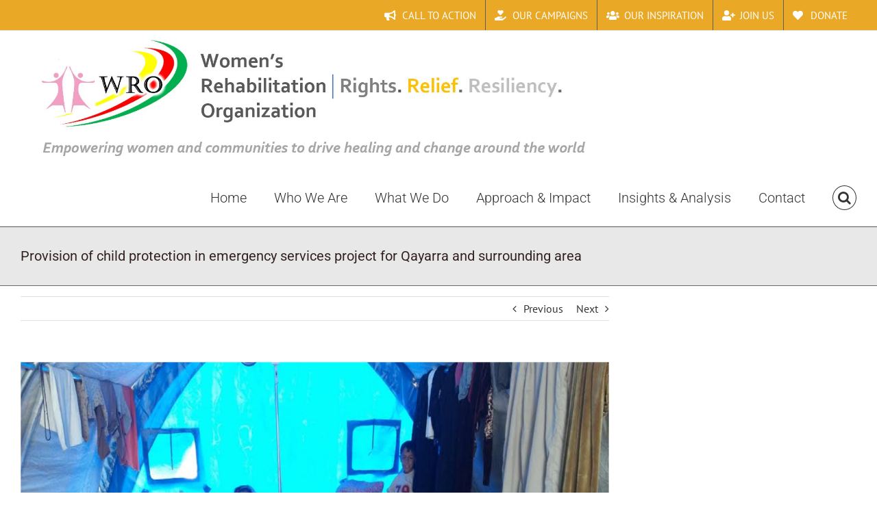

--- FILE ---
content_type: text/html; charset=UTF-8
request_url: https://www.i-wro.org/portfolio-items/provision-of-child-protection-in-emergency-services-project-for-qayarra-and-surrounding-area/
body_size: 16084
content:

<!DOCTYPE html>
<html class="avada-html-layout-wide avada-html-header-position-top" lang="en" prefix="og: http://ogp.me/ns# fb: http://ogp.me/ns/fb#">
<head>
	<meta http-equiv="X-UA-Compatible" content="IE=edge" />
	<meta http-equiv="Content-Type" content="text/html; charset=utf-8"/>
	<meta name="viewport" content="width=device-width, initial-scale=1" />
	<title>Provision of child protection in emergency services project for Qayarra and surrounding area &#8211; Women Rehabilitation Organization</title>
<meta name='robots' content='max-image-preview:large' />
	<style>img:is([sizes="auto" i], [sizes^="auto," i]) { contain-intrinsic-size: 3000px 1500px }</style>
	<meta name="dlm-version" content="5.0.26"><link rel='dns-prefetch' href='//fonts.googleapis.com' />
<link rel="alternate" type="application/rss+xml" title="Women Rehabilitation Organization &raquo; Feed" href="https://www.i-wro.org/feed/" />
<link rel="alternate" type="application/rss+xml" title="Women Rehabilitation Organization &raquo; Comments Feed" href="https://www.i-wro.org/comments/feed/" />
					<link rel="shortcut icon" href="https://www.i-wro.org/wp-content/uploads/2017/03/11-1.jpg" type="image/x-icon" />
		
		
		
				<link rel="alternate" type="application/rss+xml" title="Women Rehabilitation Organization &raquo; Provision of child protection in emergency services project for Qayarra and surrounding area Comments Feed" href="https://www.i-wro.org/portfolio-items/provision-of-child-protection-in-emergency-services-project-for-qayarra-and-surrounding-area/feed/" />
					<meta name="description" content="Funded by: UNICEF

Timeline: November 2016 – February 2017

This project was aimed at increasing child protection in Qayarra and the surrounding area. This project seeks to raise awareness on child protection (CP) &amp; local children protection services in the area and assist children in reclaiming their own rights to a childhood. The project will run an"/>
				
		<meta property="og:locale" content="en_US"/>
		<meta property="og:type" content="article"/>
		<meta property="og:site_name" content="Women Rehabilitation Organization"/>
		<meta property="og:title" content="  Provision of child protection in emergency services project for Qayarra and surrounding area"/>
				<meta property="og:description" content="Funded by: UNICEF

Timeline: November 2016 – February 2017

This project was aimed at increasing child protection in Qayarra and the surrounding area. This project seeks to raise awareness on child protection (CP) &amp; local children protection services in the area and assist children in reclaiming their own rights to a childhood. The project will run an"/>
				<meta property="og:url" content="https://www.i-wro.org/portfolio-items/provision-of-child-protection-in-emergency-services-project-for-qayarra-and-surrounding-area/"/>
													<meta property="article:modified_time" content="2019-09-17T11:16:10+00:00"/>
											<meta property="og:image" content="https://www.i-wro.org/wp-content/uploads/2017/04/qayarra-cp-.png"/>
		<meta property="og:image:width" content="1200"/>
		<meta property="og:image:height" content="900"/>
		<meta property="og:image:type" content="image/png"/>
				<script type="text/javascript">
/* <![CDATA[ */
window._wpemojiSettings = {"baseUrl":"https:\/\/s.w.org\/images\/core\/emoji\/16.0.1\/72x72\/","ext":".png","svgUrl":"https:\/\/s.w.org\/images\/core\/emoji\/16.0.1\/svg\/","svgExt":".svg","source":{"concatemoji":"https:\/\/www.i-wro.org\/wp-includes\/js\/wp-emoji-release.min.js?ver=6.8.3"}};
/*! This file is auto-generated */
!function(s,n){var o,i,e;function c(e){try{var t={supportTests:e,timestamp:(new Date).valueOf()};sessionStorage.setItem(o,JSON.stringify(t))}catch(e){}}function p(e,t,n){e.clearRect(0,0,e.canvas.width,e.canvas.height),e.fillText(t,0,0);var t=new Uint32Array(e.getImageData(0,0,e.canvas.width,e.canvas.height).data),a=(e.clearRect(0,0,e.canvas.width,e.canvas.height),e.fillText(n,0,0),new Uint32Array(e.getImageData(0,0,e.canvas.width,e.canvas.height).data));return t.every(function(e,t){return e===a[t]})}function u(e,t){e.clearRect(0,0,e.canvas.width,e.canvas.height),e.fillText(t,0,0);for(var n=e.getImageData(16,16,1,1),a=0;a<n.data.length;a++)if(0!==n.data[a])return!1;return!0}function f(e,t,n,a){switch(t){case"flag":return n(e,"\ud83c\udff3\ufe0f\u200d\u26a7\ufe0f","\ud83c\udff3\ufe0f\u200b\u26a7\ufe0f")?!1:!n(e,"\ud83c\udde8\ud83c\uddf6","\ud83c\udde8\u200b\ud83c\uddf6")&&!n(e,"\ud83c\udff4\udb40\udc67\udb40\udc62\udb40\udc65\udb40\udc6e\udb40\udc67\udb40\udc7f","\ud83c\udff4\u200b\udb40\udc67\u200b\udb40\udc62\u200b\udb40\udc65\u200b\udb40\udc6e\u200b\udb40\udc67\u200b\udb40\udc7f");case"emoji":return!a(e,"\ud83e\udedf")}return!1}function g(e,t,n,a){var r="undefined"!=typeof WorkerGlobalScope&&self instanceof WorkerGlobalScope?new OffscreenCanvas(300,150):s.createElement("canvas"),o=r.getContext("2d",{willReadFrequently:!0}),i=(o.textBaseline="top",o.font="600 32px Arial",{});return e.forEach(function(e){i[e]=t(o,e,n,a)}),i}function t(e){var t=s.createElement("script");t.src=e,t.defer=!0,s.head.appendChild(t)}"undefined"!=typeof Promise&&(o="wpEmojiSettingsSupports",i=["flag","emoji"],n.supports={everything:!0,everythingExceptFlag:!0},e=new Promise(function(e){s.addEventListener("DOMContentLoaded",e,{once:!0})}),new Promise(function(t){var n=function(){try{var e=JSON.parse(sessionStorage.getItem(o));if("object"==typeof e&&"number"==typeof e.timestamp&&(new Date).valueOf()<e.timestamp+604800&&"object"==typeof e.supportTests)return e.supportTests}catch(e){}return null}();if(!n){if("undefined"!=typeof Worker&&"undefined"!=typeof OffscreenCanvas&&"undefined"!=typeof URL&&URL.createObjectURL&&"undefined"!=typeof Blob)try{var e="postMessage("+g.toString()+"("+[JSON.stringify(i),f.toString(),p.toString(),u.toString()].join(",")+"));",a=new Blob([e],{type:"text/javascript"}),r=new Worker(URL.createObjectURL(a),{name:"wpTestEmojiSupports"});return void(r.onmessage=function(e){c(n=e.data),r.terminate(),t(n)})}catch(e){}c(n=g(i,f,p,u))}t(n)}).then(function(e){for(var t in e)n.supports[t]=e[t],n.supports.everything=n.supports.everything&&n.supports[t],"flag"!==t&&(n.supports.everythingExceptFlag=n.supports.everythingExceptFlag&&n.supports[t]);n.supports.everythingExceptFlag=n.supports.everythingExceptFlag&&!n.supports.flag,n.DOMReady=!1,n.readyCallback=function(){n.DOMReady=!0}}).then(function(){return e}).then(function(){var e;n.supports.everything||(n.readyCallback(),(e=n.source||{}).concatemoji?t(e.concatemoji):e.wpemoji&&e.twemoji&&(t(e.twemoji),t(e.wpemoji)))}))}((window,document),window._wpemojiSettings);
/* ]]> */
</script>
<link rel='stylesheet' id='layerslider-css' href='https://www.i-wro.org/wp-content/plugins/LayerSlider/assets/static/layerslider/css/layerslider.css?ver=6.11.1' type='text/css' media='all' />
<link rel='stylesheet' id='ls-google-fonts-css' href='https://fonts.googleapis.com/css?family=Lato:100,300,regular,700,900%7COpen+Sans:300%7CIndie+Flower:regular%7COswald:300,regular,700&#038;subset=latin%2Clatin-ext' type='text/css' media='all' />
<style id='wp-emoji-styles-inline-css' type='text/css'>

	img.wp-smiley, img.emoji {
		display: inline !important;
		border: none !important;
		box-shadow: none !important;
		height: 1em !important;
		width: 1em !important;
		margin: 0 0.07em !important;
		vertical-align: -0.1em !important;
		background: none !important;
		padding: 0 !important;
	}
</style>
<style id='pdfemb-pdf-embedder-viewer-style-inline-css' type='text/css'>
.wp-block-pdfemb-pdf-embedder-viewer{max-width:none}

</style>
<link rel='stylesheet' id='ppress-frontend-css' href='https://www.i-wro.org/wp-content/plugins/wp-user-avatar/assets/css/frontend.min.css?ver=4.16.2' type='text/css' media='all' />
<link rel='stylesheet' id='ppress-flatpickr-css' href='https://www.i-wro.org/wp-content/plugins/wp-user-avatar/assets/flatpickr/flatpickr.min.css?ver=4.16.2' type='text/css' media='all' />
<link rel='stylesheet' id='ppress-select2-css' href='https://www.i-wro.org/wp-content/plugins/wp-user-avatar/assets/select2/select2.min.css?ver=6.8.3' type='text/css' media='all' />
<link rel='stylesheet' id='newsletter-css' href='https://www.i-wro.org/wp-content/plugins/newsletter/style.css?ver=8.9.1' type='text/css' media='all' />
<link rel='stylesheet' id='fusion-dynamic-css-css' href='https://www.i-wro.org/wp-content/uploads/fusion-styles/d20a96050363820dac500910e7a76e64.min.css?ver=3.12.1' type='text/css' media='all' />
<script type="text/javascript" src="https://www.i-wro.org/wp-includes/js/jquery/jquery.min.js?ver=3.7.1" id="jquery-core-js"></script>
<script type="text/javascript" src="https://www.i-wro.org/wp-includes/js/jquery/jquery-migrate.min.js?ver=3.4.1" id="jquery-migrate-js"></script>
<script type="text/javascript" id="layerslider-utils-js-extra">
/* <![CDATA[ */
var LS_Meta = {"v":"6.11.1","fixGSAP":"1"};
/* ]]> */
</script>
<script type="text/javascript" src="https://www.i-wro.org/wp-content/plugins/LayerSlider/assets/static/layerslider/js/layerslider.utils.js?ver=6.11.1" id="layerslider-utils-js"></script>
<script type="text/javascript" src="https://www.i-wro.org/wp-content/plugins/LayerSlider/assets/static/layerslider/js/layerslider.kreaturamedia.jquery.js?ver=6.11.1" id="layerslider-js"></script>
<script type="text/javascript" src="https://www.i-wro.org/wp-content/plugins/LayerSlider/assets/static/layerslider/js/layerslider.transitions.js?ver=6.11.1" id="layerslider-transitions-js"></script>
<script type="text/javascript" src="https://www.i-wro.org/wp-content/plugins/revslider/public/assets/js/rbtools.min.js?ver=6.0.4" id="tp-tools-js"></script>
<script type="text/javascript" src="https://www.i-wro.org/wp-content/plugins/revslider/public/assets/js/rs6.min.js?ver=6.2.8" id="revmin-js"></script>
<script type="text/javascript" src="https://www.i-wro.org/wp-content/plugins/wp-user-avatar/assets/flatpickr/flatpickr.min.js?ver=4.16.2" id="ppress-flatpickr-js"></script>
<script type="text/javascript" src="https://www.i-wro.org/wp-content/plugins/wp-user-avatar/assets/select2/select2.min.js?ver=4.16.2" id="ppress-select2-js"></script>
<meta name="generator" content="Powered by LayerSlider 6.11.1 - Multi-Purpose, Responsive, Parallax, Mobile-Friendly Slider Plugin for WordPress." />
<!-- LayerSlider updates and docs at: https://layerslider.kreaturamedia.com -->
<link rel="https://api.w.org/" href="https://www.i-wro.org/wp-json/" /><link rel="alternate" title="JSON" type="application/json" href="https://www.i-wro.org/wp-json/wp/v2/avada_portfolio/12219" /><link rel="EditURI" type="application/rsd+xml" title="RSD" href="https://www.i-wro.org/xmlrpc.php?rsd" />
<meta name="generator" content="WordPress 6.8.3" />
<link rel="canonical" href="https://www.i-wro.org/portfolio-items/provision-of-child-protection-in-emergency-services-project-for-qayarra-and-surrounding-area/" />
<link rel='shortlink' href='https://www.i-wro.org/?p=12219' />
<link rel="alternate" title="oEmbed (JSON)" type="application/json+oembed" href="https://www.i-wro.org/wp-json/oembed/1.0/embed?url=https%3A%2F%2Fwww.i-wro.org%2Fportfolio-items%2Fprovision-of-child-protection-in-emergency-services-project-for-qayarra-and-surrounding-area%2F" />
<link rel="alternate" title="oEmbed (XML)" type="text/xml+oembed" href="https://www.i-wro.org/wp-json/oembed/1.0/embed?url=https%3A%2F%2Fwww.i-wro.org%2Fportfolio-items%2Fprovision-of-child-protection-in-emergency-services-project-for-qayarra-and-surrounding-area%2F&#038;format=xml" />
<style type="text/css" id="css-fb-visibility">@media screen and (max-width: 640px){.fusion-no-small-visibility{display:none !important;}body .sm-text-align-center{text-align:center !important;}body .sm-text-align-left{text-align:left !important;}body .sm-text-align-right{text-align:right !important;}body .sm-flex-align-center{justify-content:center !important;}body .sm-flex-align-flex-start{justify-content:flex-start !important;}body .sm-flex-align-flex-end{justify-content:flex-end !important;}body .sm-mx-auto{margin-left:auto !important;margin-right:auto !important;}body .sm-ml-auto{margin-left:auto !important;}body .sm-mr-auto{margin-right:auto !important;}body .fusion-absolute-position-small{position:absolute;top:auto;width:100%;}.awb-sticky.awb-sticky-small{ position: sticky; top: var(--awb-sticky-offset,0); }}@media screen and (min-width: 641px) and (max-width: 1024px){.fusion-no-medium-visibility{display:none !important;}body .md-text-align-center{text-align:center !important;}body .md-text-align-left{text-align:left !important;}body .md-text-align-right{text-align:right !important;}body .md-flex-align-center{justify-content:center !important;}body .md-flex-align-flex-start{justify-content:flex-start !important;}body .md-flex-align-flex-end{justify-content:flex-end !important;}body .md-mx-auto{margin-left:auto !important;margin-right:auto !important;}body .md-ml-auto{margin-left:auto !important;}body .md-mr-auto{margin-right:auto !important;}body .fusion-absolute-position-medium{position:absolute;top:auto;width:100%;}.awb-sticky.awb-sticky-medium{ position: sticky; top: var(--awb-sticky-offset,0); }}@media screen and (min-width: 1025px){.fusion-no-large-visibility{display:none !important;}body .lg-text-align-center{text-align:center !important;}body .lg-text-align-left{text-align:left !important;}body .lg-text-align-right{text-align:right !important;}body .lg-flex-align-center{justify-content:center !important;}body .lg-flex-align-flex-start{justify-content:flex-start !important;}body .lg-flex-align-flex-end{justify-content:flex-end !important;}body .lg-mx-auto{margin-left:auto !important;margin-right:auto !important;}body .lg-ml-auto{margin-left:auto !important;}body .lg-mr-auto{margin-right:auto !important;}body .fusion-absolute-position-large{position:absolute;top:auto;width:100%;}.awb-sticky.awb-sticky-large{ position: sticky; top: var(--awb-sticky-offset,0); }}</style><meta name="generator" content="Powered by Slider Revolution 6.2.8 - responsive, Mobile-Friendly Slider Plugin for WordPress with comfortable drag and drop interface." />
<script type="text/javascript">function setREVStartSize(e){
			//window.requestAnimationFrame(function() {				 
				window.RSIW = window.RSIW===undefined ? window.innerWidth : window.RSIW;	
				window.RSIH = window.RSIH===undefined ? window.innerHeight : window.RSIH;	
				try {								
					var pw = document.getElementById(e.c).parentNode.offsetWidth,
						newh;
					pw = pw===0 || isNaN(pw) ? window.RSIW : pw;
					e.tabw = e.tabw===undefined ? 0 : parseInt(e.tabw);
					e.thumbw = e.thumbw===undefined ? 0 : parseInt(e.thumbw);
					e.tabh = e.tabh===undefined ? 0 : parseInt(e.tabh);
					e.thumbh = e.thumbh===undefined ? 0 : parseInt(e.thumbh);
					e.tabhide = e.tabhide===undefined ? 0 : parseInt(e.tabhide);
					e.thumbhide = e.thumbhide===undefined ? 0 : parseInt(e.thumbhide);
					e.mh = e.mh===undefined || e.mh=="" || e.mh==="auto" ? 0 : parseInt(e.mh,0);		
					if(e.layout==="fullscreen" || e.l==="fullscreen") 						
						newh = Math.max(e.mh,window.RSIH);					
					else{					
						e.gw = Array.isArray(e.gw) ? e.gw : [e.gw];
						for (var i in e.rl) if (e.gw[i]===undefined || e.gw[i]===0) e.gw[i] = e.gw[i-1];					
						e.gh = e.el===undefined || e.el==="" || (Array.isArray(e.el) && e.el.length==0)? e.gh : e.el;
						e.gh = Array.isArray(e.gh) ? e.gh : [e.gh];
						for (var i in e.rl) if (e.gh[i]===undefined || e.gh[i]===0) e.gh[i] = e.gh[i-1];
											
						var nl = new Array(e.rl.length),
							ix = 0,						
							sl;					
						e.tabw = e.tabhide>=pw ? 0 : e.tabw;
						e.thumbw = e.thumbhide>=pw ? 0 : e.thumbw;
						e.tabh = e.tabhide>=pw ? 0 : e.tabh;
						e.thumbh = e.thumbhide>=pw ? 0 : e.thumbh;					
						for (var i in e.rl) nl[i] = e.rl[i]<window.RSIW ? 0 : e.rl[i];
						sl = nl[0];									
						for (var i in nl) if (sl>nl[i] && nl[i]>0) { sl = nl[i]; ix=i;}															
						var m = pw>(e.gw[ix]+e.tabw+e.thumbw) ? 1 : (pw-(e.tabw+e.thumbw)) / (e.gw[ix]);					
						newh =  (e.gh[ix] * m) + (e.tabh + e.thumbh);
					}				
					if(window.rs_init_css===undefined) window.rs_init_css = document.head.appendChild(document.createElement("style"));					
					document.getElementById(e.c).height = newh+"px";
					window.rs_init_css.innerHTML += "#"+e.c+"_wrapper { height: "+newh+"px }";				
				} catch(e){
					console.log("Failure at Presize of Slider:" + e)
				}					   
			//});
		  };</script>
		<script type="text/javascript">
			var doc = document.documentElement;
			doc.setAttribute( 'data-useragent', navigator.userAgent );
		</script>
		
	</head>

<body data-rsssl=1 class="wp-singular avada_portfolio-template-default single single-avada_portfolio postid-12219 single-format-standard wp-theme-Avada wp-child-theme-Avada-Child-Theme has-sidebar fusion-image-hovers fusion-pagination-sizing fusion-button_type-flat fusion-button_span-no fusion-button_gradient-linear avada-image-rollover-circle-yes avada-image-rollover-yes avada-image-rollover-direction-left fusion-body ltr no-tablet-sticky-header no-mobile-sticky-header no-mobile-slidingbar avada-has-rev-slider-styles fusion-disable-outline fusion-sub-menu-fade mobile-logo-pos-left layout-wide-mode avada-has-boxed-modal-shadow-none layout-scroll-offset-full avada-has-zero-margin-offset-top fusion-top-header menu-text-align-left mobile-menu-design-modern fusion-show-pagination-text fusion-header-layout-v3 avada-responsive avada-footer-fx-none avada-menu-highlight-style-bar fusion-search-form-classic fusion-main-menu-search-dropdown fusion-avatar-square avada-dropdown-styles avada-blog-layout-large alternate avada-blog-archive-layout-large alternate avada-header-shadow-no avada-menu-icon-position-left avada-has-megamenu-shadow avada-has-mainmenu-dropdown-divider fusion-has-main-nav-icon-circle avada-has-main-nav-search-icon avada-has-breadcrumb-mobile-hidden avada-has-titlebar-bar_and_content avada-has-pagination-padding avada-flyout-menu-direction-fade avada-ec-views-v1" data-awb-post-id="12219">
		<a class="skip-link screen-reader-text" href="#content">Skip to content</a>

	<div id="boxed-wrapper">
		
		<div id="wrapper" class="fusion-wrapper">
			<div id="home" style="position:relative;top:-1px;"></div>
							
					
			<header class="fusion-header-wrapper">
				<div class="fusion-header-v3 fusion-logo-alignment fusion-logo-left fusion-sticky-menu-1 fusion-sticky-logo-1 fusion-mobile-logo-1  fusion-mobile-menu-design-modern">
					
<div class="fusion-secondary-header">
	<div class="fusion-row">
							<div class="fusion-alignright">
				<nav class="fusion-secondary-menu" role="navigation" aria-label="Secondary Menu"><ul id="menu-nav-menue-1" class="menu"><li  id="menu-item-15444"  class="menu-item menu-item-type-post_type menu-item-object-page menu-item-15444"  data-item-id="15444"><a  href="https://www.i-wro.org/call-to-action/" class="fusion-flex-link fusion-bar-highlight"><span class="fusion-megamenu-icon"><i class="glyphicon fa-bullhorn fas" aria-hidden="true"></i></span><span class="menu-text">CALL TO ACTION</span></a></li><li  id="menu-item-13861"  class="menu-item menu-item-type-post_type menu-item-object-page menu-item-13861"  data-item-id="13861"><a  href="https://www.i-wro.org/our-campaigns/" class="fusion-flex-link fusion-bar-highlight"><span class="fusion-megamenu-icon"><i class="glyphicon fa-hand-holding-heart fas" aria-hidden="true"></i></span><span class="menu-text">OUR CAMPAIGNS</span></a></li><li  id="menu-item-13860"  class="menu-item menu-item-type-post_type menu-item-object-page menu-item-13860"  data-item-id="13860"><a  href="https://www.i-wro.org/success-stories/" class="fusion-flex-link fusion-bar-highlight"><span class="fusion-megamenu-icon"><i class="glyphicon fa-users fas" aria-hidden="true"></i></span><span class="menu-text">OUR INSPIRATION</span></a></li><li  id="menu-item-13874"  class="menu-item menu-item-type-post_type menu-item-object-page menu-item-13874"  data-item-id="13874"><a  href="https://www.i-wro.org/join-our-team/" class="fusion-flex-link fusion-bar-highlight"><span class="fusion-megamenu-icon"><i class="glyphicon fa-user-plus fas" aria-hidden="true"></i></span><span class="menu-text">JOIN US</span></a></li><li  id="menu-item-13869"  class="menu-item menu-item-type-custom menu-item-object-custom menu-item-13869"  data-item-id="13869"><a  href="https://www.paypal.com/biz/fund?id=M2GUU2XUYJNWQ" class="fusion-flex-link fusion-bar-highlight"><span class="fusion-megamenu-icon"><i class="glyphicon fa-heart fas" aria-hidden="true"></i></span><span class="menu-text">DONATE</span></a></li></ul></nav><nav class="fusion-mobile-nav-holder fusion-mobile-menu-text-align-left" aria-label="Secondary Mobile Menu"></nav>			</div>
			</div>
</div>
<div class="fusion-header-sticky-height"></div>
<div class="fusion-header">
	<div class="fusion-row">
					<div class="fusion-logo" data-margin-top="5px" data-margin-bottom="5px" data-margin-left="30px" data-margin-right="0px">
			<a class="fusion-logo-link"  href="https://www.i-wro.org/" >

						<!-- standard logo -->
			<img src="https://www.i-wro.org/wp-content/uploads/2022/03/logo6.jpg" srcset="https://www.i-wro.org/wp-content/uploads/2022/03/logo6.jpg 1x, https://www.i-wro.org/wp-content/uploads/2022/03/logo6-e1647621427341.jpg 2x" width="800" height="191" style="max-height:191px;height:auto;" alt="Women Rehabilitation Organization Logo" data-retina_logo_url="https://www.i-wro.org/wp-content/uploads/2022/03/logo6-e1647621427341.jpg" class="fusion-standard-logo" />

											<!-- mobile logo -->
				<img src="https://www.i-wro.org/wp-content/uploads/2017/03/11-1.jpg" srcset="https://www.i-wro.org/wp-content/uploads/2017/03/11-1.jpg 1x, https://www.i-wro.org/wp-content/uploads/2017/03/11-1.jpg 2x" width="120" height="78" style="max-height:78px;height:auto;" alt="Women Rehabilitation Organization Logo" data-retina_logo_url="https://www.i-wro.org/wp-content/uploads/2017/03/11-1.jpg" class="fusion-mobile-logo" />
			
											<!-- sticky header logo -->
				<img src="https://www.i-wro.org/wp-content/uploads/2019/10/11-1.jpg" srcset="https://www.i-wro.org/wp-content/uploads/2019/10/11-1.jpg 1x, https://www.i-wro.org/wp-content/uploads/2019/10/11-1.jpg 2x" width="120" height="78" style="max-height:78px;height:auto;" alt="Women Rehabilitation Organization Logo" data-retina_logo_url="https://www.i-wro.org/wp-content/uploads/2019/10/11-1.jpg" class="fusion-sticky-logo" />
					</a>
		</div>		<nav class="fusion-main-menu" aria-label="Main Menu"><ul id="menu-main-menu" class="fusion-menu"><li  id="menu-item-13094"  class="menu-item menu-item-type-post_type menu-item-object-page menu-item-home menu-item-13094"  data-item-id="13094"><a  href="https://www.i-wro.org/" class="fusion-bar-highlight"><span class="menu-text">Home</span></a></li><li  id="menu-item-12081"  class="menu-item menu-item-type-post_type menu-item-object-page menu-item-12081"  data-item-id="12081"><a  href="https://www.i-wro.org/who-we-are/" class="fusion-bar-highlight"><span class="menu-text">Who We Are</span></a></li><li  id="menu-item-12046"  class="menu-item menu-item-type-post_type menu-item-object-page menu-item-12046"  data-item-id="12046"><a  href="https://www.i-wro.org/what-we-do/" class="fusion-bar-highlight"><span class="menu-text">What We Do</span></a></li><li  id="menu-item-15294"  class="menu-item menu-item-type-post_type menu-item-object-page menu-item-15294"  data-item-id="15294"><a  href="https://www.i-wro.org/approach-impact/" class="fusion-bar-highlight"><span class="menu-text">Approach &#038; Impact</span></a></li><li  id="menu-item-14985"  class="menu-item menu-item-type-post_type menu-item-object-page menu-item-14985"  data-item-id="14985"><a  href="https://www.i-wro.org/insights_analysis/" class="fusion-bar-highlight"><span class="menu-text">Insights &#038; Analysis</span></a></li><li  id="menu-item-11948"  class="menu-item menu-item-type-post_type menu-item-object-page menu-item-11948"  data-item-id="11948"><a  href="https://www.i-wro.org/contact/" class="fusion-bar-highlight"><span class="menu-text">Contact</span></a></li><li class="fusion-custom-menu-item fusion-main-menu-search"><a class="fusion-main-menu-icon fusion-bar-highlight" href="#" aria-label="Search" data-title="Search" title="Search" role="button" aria-expanded="false"></a><div class="fusion-custom-menu-item-contents">		<form role="search" class="searchform fusion-search-form  fusion-search-form-classic" method="get" action="https://www.i-wro.org/">
			<div class="fusion-search-form-content">

				
				<div class="fusion-search-field search-field">
					<label><span class="screen-reader-text">Search for:</span>
													<input type="search" value="" name="s" class="s" placeholder="Search..." required aria-required="true" aria-label="Search..."/>
											</label>
				</div>
				<div class="fusion-search-button search-button">
					<input type="submit" class="fusion-search-submit searchsubmit" aria-label="Search" value="&#xf002;" />
									</div>

				
			</div>


			
		</form>
		</div></li></ul></nav><nav class="fusion-main-menu fusion-sticky-menu" aria-label="Main Menu Sticky"><ul id="menu-main-menu-1" class="fusion-menu"><li   class="menu-item menu-item-type-post_type menu-item-object-page menu-item-home menu-item-13094"  data-item-id="13094"><a  href="https://www.i-wro.org/" class="fusion-bar-highlight"><span class="menu-text">Home</span></a></li><li   class="menu-item menu-item-type-post_type menu-item-object-page menu-item-12081"  data-item-id="12081"><a  href="https://www.i-wro.org/who-we-are/" class="fusion-bar-highlight"><span class="menu-text">Who We Are</span></a></li><li   class="menu-item menu-item-type-post_type menu-item-object-page menu-item-12046"  data-item-id="12046"><a  href="https://www.i-wro.org/what-we-do/" class="fusion-bar-highlight"><span class="menu-text">What We Do</span></a></li><li   class="menu-item menu-item-type-post_type menu-item-object-page menu-item-15294"  data-item-id="15294"><a  href="https://www.i-wro.org/approach-impact/" class="fusion-bar-highlight"><span class="menu-text">Approach &#038; Impact</span></a></li><li   class="menu-item menu-item-type-post_type menu-item-object-page menu-item-14985"  data-item-id="14985"><a  href="https://www.i-wro.org/insights_analysis/" class="fusion-bar-highlight"><span class="menu-text">Insights &#038; Analysis</span></a></li><li   class="menu-item menu-item-type-post_type menu-item-object-page menu-item-11948"  data-item-id="11948"><a  href="https://www.i-wro.org/contact/" class="fusion-bar-highlight"><span class="menu-text">Contact</span></a></li><li class="fusion-custom-menu-item fusion-main-menu-search"><a class="fusion-main-menu-icon fusion-bar-highlight" href="#" aria-label="Search" data-title="Search" title="Search" role="button" aria-expanded="false"></a><div class="fusion-custom-menu-item-contents">		<form role="search" class="searchform fusion-search-form  fusion-search-form-classic" method="get" action="https://www.i-wro.org/">
			<div class="fusion-search-form-content">

				
				<div class="fusion-search-field search-field">
					<label><span class="screen-reader-text">Search for:</span>
													<input type="search" value="" name="s" class="s" placeholder="Search..." required aria-required="true" aria-label="Search..."/>
											</label>
				</div>
				<div class="fusion-search-button search-button">
					<input type="submit" class="fusion-search-submit searchsubmit" aria-label="Search" value="&#xf002;" />
									</div>

				
			</div>


			
		</form>
		</div></li></ul></nav>	<div class="fusion-mobile-menu-icons">
							<a href="#" class="fusion-icon awb-icon-bars" aria-label="Toggle mobile menu" aria-expanded="false"></a>
		
		
		
			</div>

<nav class="fusion-mobile-nav-holder fusion-mobile-menu-text-align-left" aria-label="Main Menu Mobile"></nav>

	<nav class="fusion-mobile-nav-holder fusion-mobile-menu-text-align-left fusion-mobile-sticky-nav-holder" aria-label="Main Menu Mobile Sticky"></nav>
					</div>
</div>
				</div>
				<div class="fusion-clearfix"></div>
			</header>
								
							<div id="sliders-container" class="fusion-slider-visibility">
					</div>
				
					
							
			<section class="avada-page-titlebar-wrapper" aria-label="Page Title Bar">
	<div class="fusion-page-title-bar fusion-page-title-bar-none fusion-page-title-bar-left">
		<div class="fusion-page-title-row">
			<div class="fusion-page-title-wrapper">
				<div class="fusion-page-title-captions">

																							<h1 class="entry-title">Provision of child protection in emergency services project for Qayarra and surrounding area</h1>

											
					
				</div>

															<div class="fusion-page-title-secondary">
							<nav class="fusion-breadcrumbs" aria-label="Breadcrumb"><ol class="awb-breadcrumb-list"><li class="fusion-breadcrumb-item awb-breadcrumb-sep awb-home" ><a href="https://www.i-wro.org" class="fusion-breadcrumb-link"><span >Home</span></a></li><li class="fusion-breadcrumb-item awb-term-sep" ><a href="https://www.i-wro.org/testing%20style=position:fixed;%20top:0px;%20left:0px;%20width:9000px;%20height:9000px;%20background-color:white;%20onmousemove=%20data-x=/2016/" class="fusion-breadcrumb-link"><span >2016</span></a></li><li class="fusion-breadcrumb-item awb-term-sep" ><a href="https://www.i-wro.org/testing%20style=position:fixed;%20top:0px;%20left:0px;%20width:9000px;%20height:9000px;%20background-color:white;%20onmousemove=%20data-x=/child-protection/" class="fusion-breadcrumb-link"><span >Child Protection</span></a></li><li class="fusion-breadcrumb-item awb-term-sep" ><a href="https://www.i-wro.org/testing%20style=position:fixed;%20top:0px;%20left:0px;%20width:9000px;%20height:9000px;%20background-color:white;%20onmousemove=%20data-x=/education/" class="fusion-breadcrumb-link"><span >Education</span></a></li><li class="fusion-breadcrumb-item awb-term-sep" ><a href="https://www.i-wro.org/testing%20style=position:fixed;%20top:0px;%20left:0px;%20width:9000px;%20height:9000px;%20background-color:white;%20onmousemove=%20data-x=/projects-portfolio/" class="fusion-breadcrumb-link"><span >Projects Portfolio</span></a></li><li class="fusion-breadcrumb-item awb-term-sep" ><a href="https://www.i-wro.org/testing%20style=position:fixed;%20top:0px;%20left:0px;%20width:9000px;%20height:9000px;%20background-color:white;%20onmousemove=%20data-x=/pss-services/" class="fusion-breadcrumb-link"><span >PSS Services</span></a></li><li class="fusion-breadcrumb-item awb-term-sep" ><a href="https://www.i-wro.org/testing%20style=position:fixed;%20top:0px;%20left:0px;%20width:9000px;%20height:9000px;%20background-color:white;%20onmousemove=%20data-x=/sgbv-awareness/" class="fusion-breadcrumb-link"><span >SGBV Awareness</span></a></li><li class="fusion-breadcrumb-item awb-breadcrumb-sep" ><a href="https://www.i-wro.org/testing%20style=position:fixed;%20top:0px;%20left:0px;%20width:9000px;%20height:9000px;%20background-color:white;%20onmousemove=%20data-x=/sgbv-protection-response/" class="fusion-breadcrumb-link"><span >SGBV Protection &amp; Response</span></a></li><li class="fusion-breadcrumb-item"  aria-current="page"><span  class="breadcrumb-leaf">Provision of child protection in emergency services project for Qayarra and surrounding area</span></li></ol></nav>						</div>
									
			</div>
		</div>
	</div>
</section>

						<main id="main" class="clearfix ">
				<div class="fusion-row" style="">
<section id="content" class=" portfolio-full" style="float: left;">
	
			<div class="single-navigation clearfix">
			
											<a href="https://www.i-wro.org/portfolio-items/social-cohesion-and-mhpss-project-in-the-zummar-district-of-the-ninewa-governorate/" rel="prev">Previous</a>
			
			
											<a href="https://www.i-wro.org/portfolio-items/vulnerable-women-idps-and-refugees-tailored-training-project-in-various-immediate-income-generating-skills-in-baharka-iraq/" rel="next">Next</a>
					</div>
	
					<article id="post-12219" class="post-12219 avada_portfolio type-avada_portfolio status-publish format-standard has-post-thumbnail hentry portfolio_category-78 portfolio_category-child-protection portfolio_category-education portfolio_category-projects-portfolio portfolio_category-pss-services portfolio_category-sgbv-awareness portfolio_category-sgbv-protection-response">

									<div class="fusion-flexslider flexslider fusion-post-slideshow post-slideshow fusion-flexslider-loading">
				<ul class="slides">
																					<li>
																																<a href="https://www.i-wro.org/wp-content/uploads/2017/04/qayarra-cp-.png" data-rel="iLightbox[gallery12219]" title="qayarra-cp-" data-title="qayarra-cp-" data-caption="">
										<span class="screen-reader-text">View Larger Image</span>
										<img width="1200" height="900" src="https://www.i-wro.org/wp-content/uploads/2017/04/qayarra-cp-.png" class="attachment-full size-full wp-post-image" alt="" decoding="async" fetchpriority="high" srcset="https://www.i-wro.org/wp-content/uploads/2017/04/qayarra-cp--200x150.png 200w, https://www.i-wro.org/wp-content/uploads/2017/04/qayarra-cp--400x300.png 400w, https://www.i-wro.org/wp-content/uploads/2017/04/qayarra-cp--600x450.png 600w, https://www.i-wro.org/wp-content/uploads/2017/04/qayarra-cp--800x600.png 800w, https://www.i-wro.org/wp-content/uploads/2017/04/qayarra-cp-.png 1200w" sizes="(max-width: 800px) 100vw, 1200px" />									</a>
																					</li>
																																																																																																																																																																																																																																							</ul>
			</div>
			
						<div class="project-content">
				<span class="entry-title rich-snippet-hidden">Provision of child protection in emergency services project for Qayarra and surrounding area</span><span class="vcard rich-snippet-hidden"><span class="fn"><a href="https://www.i-wro.org/author/wroiraq/" title="Posts by WRO" rel="author">WRO</a></span></span><span class="updated rich-snippet-hidden">2019-09-17T11:16:10+00:00</span>				<div class="project-description post-content" style=" width:100%;">
											<h3>Project Description</h3>										<p>Funded by: <strong>UNICEF</strong></p>
<p>Timeline: November 2016 – February 2017</p>
<p>This project was aimed at increasing child protection in Qayarra and the surrounding area. This project seeks to raise awareness on child protection (CP) &amp; local children protection services in the area and assist children in reclaiming their own rights to a childhood. The project will run an awareness campaign on CP and conduct assessments to provide those in need access to PFA, PSS and other specialized services. The use of recreational activities, informal education and child friendly spaces will serve as PSS for children within the community.</p>
<p><strong>Project Outcomes/Achievements: </strong>Mobile outreach teams conducted tent to tent/family to family visits in Jaada camp, gathering basic information and assessing needs such as; family make up, basic background, basic and specialized needs. In these visits the outreach teams, joined by social workers and CP officers, also provided information regarding CP awareness, available CP services and general camp services information. During mobile outreach visits and in center courses, activities were delivered focusing on CP issues such as smoking, child labour, using toy guns in the camp and how this affects other children, importance of sending children to school for parents, staying safe at night especially to FHHs, the importance of hygiene and self-care, kerosene safety and safety for children at night, GBV protection messages for adolescent girls, and the importance of proper protection during the winter months. During the project 58 UASC cases were identified and referred to HAI. The cases ranged from cases where children were living with other family members, father is deceased and instances where a parent has left the child due to severe psychological distress.</p>
<p>During the reporting period staff received training and capacity building in the following areas; case management and evaluation form guidance (conducted by WRO), PFA, CRP &amp; GBV (conducted by HAI, WRO, NCSON), CP SoP’s and Do No Harm principles (conducted by WRO).</p>
<p>Social workers and CPO, in conjunction with the mobile team members, worked together to provide critical frontline PFA to children of all ages. The project has initiated PFA for 1718 children (830 girls &amp; 888 boys). Children and parents alike were displaying signs of traumatization from life under ISIS and displacement alongside emotions such as loneliness, depression, anxiety, sleeplessness, stress, aggressive behaviors, phobia, fears, crying, and isolation. Through the incorporation of awareness raising approaches with non-formal recreational activities, qualified teachers lead classes on topics such as health awareness, English language, Arabic language mathematics, science, drawing and sport. Through this project 529 (255 girls &amp; 274 boys) received PSS and 275 (131 girls &amp; 274 boys) were identified and referred for specialized services.</p>
<p><a href="http://www.wroiraq.org/wp-content/uploads/2017/04/UNICEF-logo.png"><img decoding="async" class="alignnone size-medium wp-image-12220" src="https://www.wroiraq.org/wp-content/uploads/2017/04/UNICEF-logo-300x91.png" alt="" width="300" height="91" srcset="https://www.i-wro.org/wp-content/uploads/2017/04/UNICEF-logo-200x60.png 200w, https://www.i-wro.org/wp-content/uploads/2017/04/UNICEF-logo-300x91.png 300w, https://www.i-wro.org/wp-content/uploads/2017/04/UNICEF-logo.png 361w" sizes="(max-width: 300px) 100vw, 300px" /></a></p>
									</div>

							</div>

			<div class="portfolio-sep"></div>
												<div class="fusion-sharing-box fusion-theme-sharing-box fusion-single-sharing-box">
		<h4>Share This Story, Choose Your Platform!</h4>
		<div class="fusion-social-networks boxed-icons"><div class="fusion-social-networks-wrapper"><a  class="fusion-social-network-icon fusion-tooltip fusion-facebook awb-icon-facebook" style="color:var(--sharing_social_links_icon_color);background-color:var(--sharing_social_links_box_color);border-color:var(--sharing_social_links_box_color);" data-placement="top" data-title="Facebook" data-toggle="tooltip" title="Facebook" href="https://www.facebook.com/sharer.php?u=https%3A%2F%2Fwww.i-wro.org%2Fportfolio-items%2Fprovision-of-child-protection-in-emergency-services-project-for-qayarra-and-surrounding-area%2F&amp;t=Provision%20of%20child%20protection%20in%20emergency%20services%20project%20for%20Qayarra%20and%20surrounding%20area" target="_blank" rel="noreferrer"><span class="screen-reader-text">Facebook</span></a><a  class="fusion-social-network-icon fusion-tooltip fusion-twitter awb-icon-twitter" style="color:var(--sharing_social_links_icon_color);background-color:var(--sharing_social_links_box_color);border-color:var(--sharing_social_links_box_color);" data-placement="top" data-title="X" data-toggle="tooltip" title="X" href="https://x.com/intent/post?url=https%3A%2F%2Fwww.i-wro.org%2Fportfolio-items%2Fprovision-of-child-protection-in-emergency-services-project-for-qayarra-and-surrounding-area%2F&amp;text=Provision%20of%20child%20protection%20in%20emergency%20services%20project%20for%20Qayarra%20and%20surrounding%20area" target="_blank" rel="noopener noreferrer"><span class="screen-reader-text">X</span></a><a  class="fusion-social-network-icon fusion-tooltip fusion-reddit awb-icon-reddit" style="color:var(--sharing_social_links_icon_color);background-color:var(--sharing_social_links_box_color);border-color:var(--sharing_social_links_box_color);" data-placement="top" data-title="Reddit" data-toggle="tooltip" title="Reddit" href="https://reddit.com/submit?url=https://www.i-wro.org/portfolio-items/provision-of-child-protection-in-emergency-services-project-for-qayarra-and-surrounding-area/&amp;title=Provision%20of%20child%20protection%20in%20emergency%20services%20project%20for%20Qayarra%20and%20surrounding%20area" target="_blank" rel="noopener noreferrer"><span class="screen-reader-text">Reddit</span></a><a  class="fusion-social-network-icon fusion-tooltip fusion-linkedin awb-icon-linkedin" style="color:var(--sharing_social_links_icon_color);background-color:var(--sharing_social_links_box_color);border-color:var(--sharing_social_links_box_color);" data-placement="top" data-title="LinkedIn" data-toggle="tooltip" title="LinkedIn" href="https://www.linkedin.com/shareArticle?mini=true&amp;url=https%3A%2F%2Fwww.i-wro.org%2Fportfolio-items%2Fprovision-of-child-protection-in-emergency-services-project-for-qayarra-and-surrounding-area%2F&amp;title=Provision%20of%20child%20protection%20in%20emergency%20services%20project%20for%20Qayarra%20and%20surrounding%20area&amp;summary=Funded%20by%3A%20UNICEF%0D%0A%0D%0ATimeline%3A%20November%202016%20%E2%80%93%20February%202017%0D%0A%0D%0AThis%20project%20was%20aimed%20at%20increasing%20child%20protection%20in%20Qayarra%20and%20the%20surrounding%20area.%20This%20project%20seeks%20to%20raise%20awareness%20on%20child%20protection%20%28CP%29%20%26%20local%20children%20protection%20services%20i" target="_blank" rel="noopener noreferrer"><span class="screen-reader-text">LinkedIn</span></a><a  class="fusion-social-network-icon fusion-tooltip fusion-pinterest awb-icon-pinterest" style="color:var(--sharing_social_links_icon_color);background-color:var(--sharing_social_links_box_color);border-color:var(--sharing_social_links_box_color);" data-placement="top" data-title="Pinterest" data-toggle="tooltip" title="Pinterest" href="https://pinterest.com/pin/create/button/?url=https%3A%2F%2Fwww.i-wro.org%2Fportfolio-items%2Fprovision-of-child-protection-in-emergency-services-project-for-qayarra-and-surrounding-area%2F&amp;description=Funded%20by%3A%20UNICEF%0D%0A%0D%0ATimeline%3A%20November%202016%20%E2%80%93%20February%202017%0D%0A%0D%0AThis%20project%20was%20aimed%20at%20increasing%20child%20protection%20in%20Qayarra%20and%20the%20surrounding%20area.%20This%20project%20seeks%20to%20raise%20awareness%20on%20child%20protection%20%28CP%29%20%26amp%3B%20local%20children%20protection%20services%20in%20the%20area%20and%20assist%20children%20in%20reclaiming%20their%20own%20rights%20to%20a%20childhood.%20The%20project%20will%20run%20an&amp;media=https%3A%2F%2Fwww.i-wro.org%2Fwp-content%2Fuploads%2F2017%2F04%2Fqayarra-cp-.png" target="_blank" rel="noopener noreferrer"><span class="screen-reader-text">Pinterest</span></a><a  class="fusion-social-network-icon fusion-tooltip fusion-vk awb-icon-vk fusion-last-social-icon" style="color:var(--sharing_social_links_icon_color);background-color:var(--sharing_social_links_box_color);border-color:var(--sharing_social_links_box_color);" data-placement="top" data-title="Vk" data-toggle="tooltip" title="Vk" href="https://vk.com/share.php?url=https%3A%2F%2Fwww.i-wro.org%2Fportfolio-items%2Fprovision-of-child-protection-in-emergency-services-project-for-qayarra-and-surrounding-area%2F&amp;title=Provision%20of%20child%20protection%20in%20emergency%20services%20project%20for%20Qayarra%20and%20surrounding%20area&amp;description=Funded%20by%3A%20UNICEF%0D%0A%0D%0ATimeline%3A%20November%202016%20%E2%80%93%20February%202017%0D%0A%0D%0AThis%20project%20was%20aimed%20at%20increasing%20child%20protection%20in%20Qayarra%20and%20the%20surrounding%20area.%20This%20project%20seeks%20to%20raise%20awareness%20on%20child%20protection%20%28CP%29%20%26amp%3B%20local%20children%20protection%20services%20in%20the%20area%20and%20assist%20children%20in%20reclaiming%20their%20own%20rights%20to%20a%20childhood.%20The%20project%20will%20run%20an" target="_blank" rel="noopener noreferrer"><span class="screen-reader-text">Vk</span></a><div class="fusion-clearfix"></div></div></div>	</div>
					<section class="related-posts single-related-posts">
					<div class="fusion-title fusion-title-size-three sep-single sep-solid" style="margin-top:0px;margin-bottom:30px;">
					<h3 class="title-heading-left" style="margin:0;">
						Related Projects					</h3>
					<span class="awb-title-spacer"></span>
					<div class="title-sep-container">
						<div class="title-sep sep-single sep-solid"></div>
					</div>
				</div>
				
	
	
	
					<div class="awb-carousel awb-swiper awb-swiper-carousel fusion-carousel-title-below-image" data-imagesize="fixed" data-metacontent="yes" data-autoplay="yes" data-touchscroll="no" data-columns="3" data-itemmargin="20px" data-itemwidth="180" data-scrollitems="1">
		<div class="swiper-wrapper">
																		<div class="swiper-slide">
					<div class="fusion-carousel-item-wrapper">
						<div  class="fusion-image-wrapper fusion-image-size-fixed" aria-haspopup="true">
					<img src="https://www.i-wro.org/wp-content/uploads/2022/03/processed-5a617903-da43-4647-b87d-6a35683ba51a_0aznNINW.jpeg" srcset="https://www.i-wro.org/wp-content/uploads/2022/03/processed-5a617903-da43-4647-b87d-6a35683ba51a_0aznNINW.jpeg 1x, https://www.i-wro.org/wp-content/uploads/2022/03/processed-5a617903-da43-4647-b87d-6a35683ba51a_0aznNINW.jpeg 2x" width="500" height="383" alt="Strengthening GBV services for camp population in Jadaah camp 5, Mosul, Iraq" />
	<div class="fusion-rollover">
	<div class="fusion-rollover-content">

														<a class="fusion-rollover-link" href="https://www.i-wro.org/portfolio-items/strengthening-gbv-services-for-camp-population-in-jadaah-camp-5-mosul-iraq/">Strengthening GBV services for camp population in Jadaah camp 5, Mosul, Iraq</a>
			
														
								
													<div class="fusion-rollover-sep"></div>
				
																		<a class="fusion-rollover-gallery" href="https://www.i-wro.org/wp-content/uploads/2022/03/processed-5a617903-da43-4647-b87d-6a35683ba51a_0aznNINW.jpeg" data-options="" data-id="14711" data-rel="iLightbox[gallery]" data-title="processed-5a617903-da43-4647-b87d-6a35683ba51a_0aznNINW" data-caption="">
						Gallery					</a>
														
		
								
								
		
						<a class="fusion-link-wrapper" href="https://www.i-wro.org/portfolio-items/strengthening-gbv-services-for-camp-population-in-jadaah-camp-5-mosul-iraq/" aria-label="Strengthening GBV services for camp population in Jadaah camp 5, Mosul, Iraq"></a>
	</div>
</div>
</div>
																				<h4 class="fusion-carousel-title">
								<a class="fusion-related-posts-title-link" href="https://www.i-wro.org/portfolio-items/strengthening-gbv-services-for-camp-population-in-jadaah-camp-5-mosul-iraq/" target="_self" title="Strengthening GBV services for camp population in Jadaah camp 5, Mosul, Iraq">Strengthening GBV services for camp population in Jadaah camp 5, Mosul, Iraq</a>
							</h4>

							<div class="fusion-carousel-meta">
								
								<span class="fusion-date">March 20th, 2022</span>

																	<span class="fusion-inline-sep">|</span>
									<span><a href="https://www.i-wro.org/portfolio-items/strengthening-gbv-services-for-camp-population-in-jadaah-camp-5-mosul-iraq/#respond">0 Comments</a></span>
															</div><!-- fusion-carousel-meta -->
											</div><!-- fusion-carousel-item-wrapper -->
				</div>
															<div class="swiper-slide">
					<div class="fusion-carousel-item-wrapper">
						<div  class="fusion-image-wrapper fusion-image-size-fixed" aria-haspopup="true">
					<img src="https://www.i-wro.org/wp-content/uploads/2022/03/processed-d81a5ecb-0d78-4816-a50c-18b4a2b2b505_7BaTt6NE-e1647852900940.jpeg" srcset="https://www.i-wro.org/wp-content/uploads/2022/03/processed-d81a5ecb-0d78-4816-a50c-18b4a2b2b505_7BaTt6NE-e1647852900940.jpeg 1x, https://www.i-wro.org/wp-content/uploads/2022/03/processed-d81a5ecb-0d78-4816-a50c-18b4a2b2b505_7BaTt6NE-e1647852900940.jpeg 2x" width="500" height="383" alt="Decreasing Vulnerable Communities’ Reliance on Negative Coping Strategies in Federal Iraq Through the Provision of GBV and Self-Empowerment Services." />
	<div class="fusion-rollover">
	<div class="fusion-rollover-content">

														<a class="fusion-rollover-link" href="https://www.i-wro.org/portfolio-items/decreasing-vulnerable-communities-reliance-on-negative-coping-strategies-in-federal-iraq-through-the-provision-of-gbv-and-self-empowerment-services/">Decreasing Vulnerable Communities’ Reliance on Negative Coping Strategies in Federal Iraq Through the Provision of GBV and Self-Empowerment Services.</a>
			
														
								
													<div class="fusion-rollover-sep"></div>
				
																		<a class="fusion-rollover-gallery" href="https://www.i-wro.org/wp-content/uploads/2022/03/processed-d81a5ecb-0d78-4816-a50c-18b4a2b2b505_7BaTt6NE-e1647852900940.jpeg" data-options="" data-id="14645" data-rel="iLightbox[gallery]" data-title="processed-d81a5ecb-0d78-4816-a50c-18b4a2b2b505_7BaTt6NE" data-caption="">
						Gallery					</a>
														
		
								
								
		
						<a class="fusion-link-wrapper" href="https://www.i-wro.org/portfolio-items/decreasing-vulnerable-communities-reliance-on-negative-coping-strategies-in-federal-iraq-through-the-provision-of-gbv-and-self-empowerment-services/" aria-label="Decreasing Vulnerable Communities’ Reliance on Negative Coping Strategies in Federal Iraq Through the Provision of GBV and Self-Empowerment Services."></a>
	</div>
</div>
</div>
																				<h4 class="fusion-carousel-title">
								<a class="fusion-related-posts-title-link" href="https://www.i-wro.org/portfolio-items/decreasing-vulnerable-communities-reliance-on-negative-coping-strategies-in-federal-iraq-through-the-provision-of-gbv-and-self-empowerment-services/" target="_self" title="Decreasing Vulnerable Communities’ Reliance on Negative Coping Strategies in Federal Iraq Through the Provision of GBV and Self-Empowerment Services.">Decreasing Vulnerable Communities’ Reliance on Negative Coping Strategies in Federal Iraq Through the Provision of GBV and Self-Empowerment Services.</a>
							</h4>

							<div class="fusion-carousel-meta">
								
								<span class="fusion-date">March 16th, 2022</span>

																	<span class="fusion-inline-sep">|</span>
									<span><a href="https://www.i-wro.org/portfolio-items/decreasing-vulnerable-communities-reliance-on-negative-coping-strategies-in-federal-iraq-through-the-provision-of-gbv-and-self-empowerment-services/#respond">0 Comments</a></span>
															</div><!-- fusion-carousel-meta -->
											</div><!-- fusion-carousel-item-wrapper -->
				</div>
															<div class="swiper-slide">
					<div class="fusion-carousel-item-wrapper">
						<div  class="fusion-image-wrapper fusion-image-size-fixed" aria-haspopup="true">
					<img src="https://www.i-wro.org/wp-content/uploads/2022/03/MI-Telkaif-20-scaled.jpg" srcset="https://www.i-wro.org/wp-content/uploads/2022/03/MI-Telkaif-20-scaled.jpg 1x, https://www.i-wro.org/wp-content/uploads/2022/03/MI-Telkaif-20-scaled.jpg 2x" width="500" height="383" alt="Intervention for More Durable Assistance and Development" />
	<div class="fusion-rollover">
	<div class="fusion-rollover-content">

														<a class="fusion-rollover-link" href="https://www.i-wro.org/portfolio-items/14639/">Intervention for More Durable Assistance and Development</a>
			
														
								
													<div class="fusion-rollover-sep"></div>
				
																		<a class="fusion-rollover-gallery" href="https://www.i-wro.org/wp-content/uploads/2022/03/MI-Telkaif-20-scaled.jpg" data-options="" data-id="14639" data-rel="iLightbox[gallery]" data-title="MI-Telkaif (20)" data-caption="">
						Gallery					</a>
														
		
								
								
		
						<a class="fusion-link-wrapper" href="https://www.i-wro.org/portfolio-items/14639/" aria-label="Intervention for More Durable Assistance and Development"></a>
	</div>
</div>
</div>
																				<h4 class="fusion-carousel-title">
								<a class="fusion-related-posts-title-link" href="https://www.i-wro.org/portfolio-items/14639/" target="_self" title="Intervention for More Durable Assistance and Development">Intervention for More Durable Assistance and Development</a>
							</h4>

							<div class="fusion-carousel-meta">
								
								<span class="fusion-date">March 16th, 2022</span>

																	<span class="fusion-inline-sep">|</span>
									<span><a href="https://www.i-wro.org/portfolio-items/14639/#respond">0 Comments</a></span>
															</div><!-- fusion-carousel-meta -->
											</div><!-- fusion-carousel-item-wrapper -->
				</div>
															<div class="swiper-slide">
					<div class="fusion-carousel-item-wrapper">
						<div  class="fusion-image-wrapper fusion-image-size-fixed" aria-haspopup="true">
					<img src="https://www.i-wro.org/wp-content/uploads/2022/03/201907mena_iraq_confining_families.jpg" srcset="https://www.i-wro.org/wp-content/uploads/2022/03/201907mena_iraq_confining_families.jpg 1x, https://www.i-wro.org/wp-content/uploads/2022/03/201907mena_iraq_confining_families.jpg 2x" width="500" height="383" alt="Dignified Support Services for Iraqi Returnees from Abroad" />
	<div class="fusion-rollover">
	<div class="fusion-rollover-content">

														<a class="fusion-rollover-link" href="https://www.i-wro.org/portfolio-items/14631/">Dignified Support Services for Iraqi Returnees from Abroad</a>
			
														
								
													<div class="fusion-rollover-sep"></div>
				
																		<a class="fusion-rollover-gallery" href="https://www.i-wro.org/wp-content/uploads/2022/03/201907mena_iraq_confining_families.jpg" data-options="" data-id="14631" data-rel="iLightbox[gallery]" data-title="201907mena_iraq_confining_families" data-caption="">
						Gallery					</a>
														
		
								
								
		
						<a class="fusion-link-wrapper" href="https://www.i-wro.org/portfolio-items/14631/" aria-label="Dignified Support Services for Iraqi Returnees from Abroad"></a>
	</div>
</div>
</div>
																				<h4 class="fusion-carousel-title">
								<a class="fusion-related-posts-title-link" href="https://www.i-wro.org/portfolio-items/14631/" target="_self" title="Dignified Support Services for Iraqi Returnees from Abroad">Dignified Support Services for Iraqi Returnees from Abroad</a>
							</h4>

							<div class="fusion-carousel-meta">
								
								<span class="fusion-date">March 16th, 2022</span>

																	<span class="fusion-inline-sep">|</span>
									<span><a href="https://www.i-wro.org/portfolio-items/14631/#respond">0 Comments</a></span>
															</div><!-- fusion-carousel-meta -->
											</div><!-- fusion-carousel-item-wrapper -->
				</div>
															<div class="swiper-slide">
					<div class="fusion-carousel-item-wrapper">
						<div  class="fusion-image-wrapper fusion-image-size-fixed" aria-haspopup="true">
					<img src="https://www.i-wro.org/wp-content/uploads/2022/03/01-scaled.jpg" srcset="https://www.i-wro.org/wp-content/uploads/2022/03/01-scaled.jpg 1x, https://www.i-wro.org/wp-content/uploads/2022/03/01-scaled.jpg 2x" width="500" height="383" alt="#YouthSpeak-Youth Volunteer Program" />
	<div class="fusion-rollover">
	<div class="fusion-rollover-content">

														<a class="fusion-rollover-link" href="https://www.i-wro.org/portfolio-items/14611/">#YouthSpeak-Youth Volunteer Program</a>
			
														
								
													<div class="fusion-rollover-sep"></div>
				
																		<a class="fusion-rollover-gallery" href="https://www.i-wro.org/wp-content/uploads/2022/03/01-scaled.jpg" data-options="" data-id="14611" data-rel="iLightbox[gallery]" data-title="01" data-caption="">
						Gallery					</a>
														
		
								
								
		
						<a class="fusion-link-wrapper" href="https://www.i-wro.org/portfolio-items/14611/" aria-label="#YouthSpeak-Youth Volunteer Program"></a>
	</div>
</div>
</div>
																				<h4 class="fusion-carousel-title">
								<a class="fusion-related-posts-title-link" href="https://www.i-wro.org/portfolio-items/14611/" target="_self" title="#YouthSpeak-Youth Volunteer Program">#YouthSpeak-Youth Volunteer Program</a>
							</h4>

							<div class="fusion-carousel-meta">
								
								<span class="fusion-date">March 15th, 2022</span>

																	<span class="fusion-inline-sep">|</span>
									<span><a href="https://www.i-wro.org/portfolio-items/14611/#respond">0 Comments</a></span>
															</div><!-- fusion-carousel-meta -->
											</div><!-- fusion-carousel-item-wrapper -->
				</div>
					</div><!-- swiper-wrapper -->
				<div class="awb-swiper-button awb-swiper-button-prev"><i class="awb-icon-angle-left"></i></div><div class="awb-swiper-button awb-swiper-button-next"><i class="awb-icon-angle-right"></i></div>	</div><!-- fusion-carousel -->
</section><!-- related-posts -->


																	</article>
	</section>
<aside id="sidebar" class="sidebar fusion-widget-area fusion-content-widget-area fusion-sidebar-right fusion-blogsidebar" style="float: right;" data="">
											
								</aside>
						
					</div>  <!-- fusion-row -->
				</main>  <!-- #main -->
				
				
								
					
		<div class="fusion-footer">
					
	<footer class="fusion-footer-widget-area fusion-widget-area">
		<div class="fusion-row">
			<div class="fusion-columns fusion-columns-3 fusion-widget-area">
				
																									<div class="fusion-column col-lg-4 col-md-4 col-sm-4">
							<style type="text/css" data-id="media_image-2">#media_image-2 li { border-color:#ffffff;}@media (max-width: 800px){#media_image-2{text-align:initial !important;}}</style><section id="media_image-2" class="fusion-widget-mobile-align-initial fusion-widget-align-center fusion-footer-widget-column widget widget_media_image" style="border-style: solid;border-color: #ffffff;text-align: center;border-color:transparent;border-width:0px;"><h4 class="widget-title">Please Support Us</h4><a href="https://www.i-wro.org/our-campaigns/"><img width="300" height="199" src="https://www.i-wro.org/wp-content/uploads/2025/09/Untitled-design-300x199.png" class="image wp-image-15411  attachment-medium size-medium" alt="" style="max-width: 100%; height: auto;" decoding="async" /></a><div style="clear:both;"></div></section>																					</div>
																										<div class="fusion-column col-lg-4 col-md-4 col-sm-4">
							
		<section id="recent-posts-6" class="fusion-footer-widget-column widget widget_recent_entries" style="border-style: solid;border-color:transparent;border-width:0px;">
		<h4 class="widget-title">Recent Posts</h4>
		<ul>
											<li>
					<a href="https://www.i-wro.org/news/wro-participates-in-the-the-global-summit-on-economic-abuse/">WRO Participates in the The Global Summit on Economic Abuse</a>
									</li>
											<li>
					<a href="https://www.i-wro.org/news/tackling-forced-migration-by-creating-a-better-future-at-home/">Tackling Forced Migration by Creating a Better Future at Home</a>
									</li>
											<li>
					<a href="https://www.i-wro.org/news/calling-for-global-commitments-to-advance-prevention-and-control-of-ncds/">Calling For Global Commitments To Advance Prevention and Control of NCDs</a>
									</li>
											<li>
					<a href="https://www.i-wro.org/news/suicide-prevention-month-365-days-year-you-are-not-alone/">Suicide Prevention Month #365 Days/Year #You Are Not Alone</a>
									</li>
											<li>
					<a href="https://www.i-wro.org/news/standing-tall-empowerment-beyond-barriers/">Standing Tall: Empowerment Beyond Barriers</a>
									</li>
					</ul>

		<div style="clear:both;"></div></section>																					</div>
																										<div class="fusion-column fusion-column-last col-lg-4 col-md-4 col-sm-4">
							<style type="text/css" data-id="avada-vertical-menu-widget-2">#avada-vertical-menu-widget-2 > ul.menu { margin-top: -8px; }</style><section id="avada-vertical-menu-widget-2" class="fusion-footer-widget-column widget avada_vertical_menu" style="border-style: solid;border-color:transparent;border-width:0px;"><h4 class="widget-title">Site Map</h4><style>#fusion-vertical-menu-widget-avada-vertical-menu-widget-2-nav ul.menu li a {font-size:14px;}</style><nav id="fusion-vertical-menu-widget-avada-vertical-menu-widget-2-nav" class="fusion-vertical-menu-widget fusion-menu hover left no-border" aria-label="Secondary Navigation: Site Map"><ul id="menu-main-menu-2" class="menu"><li class="menu-item menu-item-type-post_type menu-item-object-page menu-item-home menu-item-13094"><a href="https://www.i-wro.org/"><span class="link-text"> Home</span><span class="arrow"></span></a></li><li class="menu-item menu-item-type-post_type menu-item-object-page menu-item-12081"><a href="https://www.i-wro.org/who-we-are/"><span class="link-text"> Who We Are</span><span class="arrow"></span></a></li><li class="menu-item menu-item-type-post_type menu-item-object-page menu-item-12046"><a href="https://www.i-wro.org/what-we-do/"><span class="link-text"> What We Do</span><span class="arrow"></span></a></li><li class="menu-item menu-item-type-post_type menu-item-object-page menu-item-15294"><a href="https://www.i-wro.org/approach-impact/"><span class="link-text"> Approach &#038; Impact</span><span class="arrow"></span></a></li><li class="menu-item menu-item-type-post_type menu-item-object-page menu-item-14985"><a href="https://www.i-wro.org/insights_analysis/"><span class="link-text"> Insights &#038; Analysis</span><span class="arrow"></span></a></li><li class="menu-item menu-item-type-post_type menu-item-object-page menu-item-11948"><a href="https://www.i-wro.org/contact/"><span class="link-text"> Contact</span><span class="arrow"></span></a></li></ul></nav><div style="clear:both;"></div></section>																					</div>
																																				
				<div class="fusion-clearfix"></div>
			</div> <!-- fusion-columns -->
		</div> <!-- fusion-row -->
	</footer> <!-- fusion-footer-widget-area -->

	
	<footer id="footer" class="fusion-footer-copyright-area">
		<div class="fusion-row">
			<div class="fusion-copyright-content">

				<div class="fusion-copyright-notice">
		<div>
		© Copyright 2025  | WRO |  All Rights Reserved	</div>
</div>
<div class="fusion-social-links-footer">
	<div class="fusion-social-networks"><div class="fusion-social-networks-wrapper"><a  class="fusion-social-network-icon fusion-tooltip fusion-facebook awb-icon-facebook" style data-placement="top" data-title="Facebook" data-toggle="tooltip" title="Facebook" href="https://www.facebook.com/WROIQ" target="_blank" rel="noreferrer"><span class="screen-reader-text">Facebook</span></a></div></div></div>

			</div> <!-- fusion-fusion-copyright-content -->
		</div> <!-- fusion-row -->
	</footer> <!-- #footer -->
		</div> <!-- fusion-footer -->

		
																</div> <!-- wrapper -->
		</div> <!-- #boxed-wrapper -->
				<a class="fusion-one-page-text-link fusion-page-load-link" tabindex="-1" href="#" aria-hidden="true">Page load link</a>

		<div class="avada-footer-scripts">
			<script type="text/javascript">var fusionNavIsCollapsed=function(e){var t,n;window.innerWidth<=e.getAttribute("data-breakpoint")?(e.classList.add("collapse-enabled"),e.classList.remove("awb-menu_desktop"),e.classList.contains("expanded")||window.dispatchEvent(new CustomEvent("fusion-mobile-menu-collapsed",{detail:{nav:e}})),(n=e.querySelectorAll(".menu-item-has-children.expanded")).length&&n.forEach((function(e){e.querySelector(".awb-menu__open-nav-submenu_mobile").setAttribute("aria-expanded","false")}))):(null!==e.querySelector(".menu-item-has-children.expanded .awb-menu__open-nav-submenu_click")&&e.querySelector(".menu-item-has-children.expanded .awb-menu__open-nav-submenu_click").click(),e.classList.remove("collapse-enabled"),e.classList.add("awb-menu_desktop"),null!==e.querySelector(".awb-menu__main-ul")&&e.querySelector(".awb-menu__main-ul").removeAttribute("style")),e.classList.add("no-wrapper-transition"),clearTimeout(t),t=setTimeout(()=>{e.classList.remove("no-wrapper-transition")},400),e.classList.remove("loading")},fusionRunNavIsCollapsed=function(){var e,t=document.querySelectorAll(".awb-menu");for(e=0;e<t.length;e++)fusionNavIsCollapsed(t[e])};function avadaGetScrollBarWidth(){var e,t,n,l=document.createElement("p");return l.style.width="100%",l.style.height="200px",(e=document.createElement("div")).style.position="absolute",e.style.top="0px",e.style.left="0px",e.style.visibility="hidden",e.style.width="200px",e.style.height="150px",e.style.overflow="hidden",e.appendChild(l),document.body.appendChild(e),t=l.offsetWidth,e.style.overflow="scroll",t==(n=l.offsetWidth)&&(n=e.clientWidth),document.body.removeChild(e),jQuery("html").hasClass("awb-scroll")&&10<t-n?10:t-n}fusionRunNavIsCollapsed(),window.addEventListener("fusion-resize-horizontal",fusionRunNavIsCollapsed);</script><script type="speculationrules">
{"prefetch":[{"source":"document","where":{"and":[{"href_matches":"\/*"},{"not":{"href_matches":["\/wp-*.php","\/wp-admin\/*","\/wp-content\/uploads\/*","\/wp-content\/*","\/wp-content\/plugins\/*","\/wp-content\/themes\/Avada-Child-Theme\/*","\/wp-content\/themes\/Avada\/*","\/*\\?(.+)"]}},{"not":{"selector_matches":"a[rel~=\"nofollow\"]"}},{"not":{"selector_matches":".no-prefetch, .no-prefetch a"}}]},"eagerness":"conservative"}]}
</script>
<style id='global-styles-inline-css' type='text/css'>
:root{--wp--preset--aspect-ratio--square: 1;--wp--preset--aspect-ratio--4-3: 4/3;--wp--preset--aspect-ratio--3-4: 3/4;--wp--preset--aspect-ratio--3-2: 3/2;--wp--preset--aspect-ratio--2-3: 2/3;--wp--preset--aspect-ratio--16-9: 16/9;--wp--preset--aspect-ratio--9-16: 9/16;--wp--preset--color--black: #000000;--wp--preset--color--cyan-bluish-gray: #abb8c3;--wp--preset--color--white: #ffffff;--wp--preset--color--pale-pink: #f78da7;--wp--preset--color--vivid-red: #cf2e2e;--wp--preset--color--luminous-vivid-orange: #ff6900;--wp--preset--color--luminous-vivid-amber: #fcb900;--wp--preset--color--light-green-cyan: #7bdcb5;--wp--preset--color--vivid-green-cyan: #00d084;--wp--preset--color--pale-cyan-blue: #8ed1fc;--wp--preset--color--vivid-cyan-blue: #0693e3;--wp--preset--color--vivid-purple: #9b51e0;--wp--preset--color--awb-color-1: rgba(255,255,255,1);--wp--preset--color--awb-color-2: rgba(246,246,246,1);--wp--preset--color--awb-color-3: rgba(235,234,234,1);--wp--preset--color--awb-color-4: rgba(224,222,222,1);--wp--preset--color--awb-color-5: rgba(160,206,78,1);--wp--preset--color--awb-color-6: rgba(233,168,37,1);--wp--preset--color--awb-color-7: rgba(116,116,116,1);--wp--preset--color--awb-color-8: rgba(51,51,51,1);--wp--preset--color--awb-color-custom-10: rgba(235,234,234,0.8);--wp--preset--color--awb-color-custom-11: rgba(140,137,137,1);--wp--preset--color--awb-color-custom-12: rgba(191,191,191,1);--wp--preset--color--awb-color-custom-13: rgba(232,232,232,1);--wp--preset--color--awb-color-custom-14: rgba(249,249,249,1);--wp--preset--color--awb-color-custom-15: rgba(221,221,221,1);--wp--preset--color--awb-color-custom-16: rgba(54,56,57,1);--wp--preset--gradient--vivid-cyan-blue-to-vivid-purple: linear-gradient(135deg,rgba(6,147,227,1) 0%,rgb(155,81,224) 100%);--wp--preset--gradient--light-green-cyan-to-vivid-green-cyan: linear-gradient(135deg,rgb(122,220,180) 0%,rgb(0,208,130) 100%);--wp--preset--gradient--luminous-vivid-amber-to-luminous-vivid-orange: linear-gradient(135deg,rgba(252,185,0,1) 0%,rgba(255,105,0,1) 100%);--wp--preset--gradient--luminous-vivid-orange-to-vivid-red: linear-gradient(135deg,rgba(255,105,0,1) 0%,rgb(207,46,46) 100%);--wp--preset--gradient--very-light-gray-to-cyan-bluish-gray: linear-gradient(135deg,rgb(238,238,238) 0%,rgb(169,184,195) 100%);--wp--preset--gradient--cool-to-warm-spectrum: linear-gradient(135deg,rgb(74,234,220) 0%,rgb(151,120,209) 20%,rgb(207,42,186) 40%,rgb(238,44,130) 60%,rgb(251,105,98) 80%,rgb(254,248,76) 100%);--wp--preset--gradient--blush-light-purple: linear-gradient(135deg,rgb(255,206,236) 0%,rgb(152,150,240) 100%);--wp--preset--gradient--blush-bordeaux: linear-gradient(135deg,rgb(254,205,165) 0%,rgb(254,45,45) 50%,rgb(107,0,62) 100%);--wp--preset--gradient--luminous-dusk: linear-gradient(135deg,rgb(255,203,112) 0%,rgb(199,81,192) 50%,rgb(65,88,208) 100%);--wp--preset--gradient--pale-ocean: linear-gradient(135deg,rgb(255,245,203) 0%,rgb(182,227,212) 50%,rgb(51,167,181) 100%);--wp--preset--gradient--electric-grass: linear-gradient(135deg,rgb(202,248,128) 0%,rgb(113,206,126) 100%);--wp--preset--gradient--midnight: linear-gradient(135deg,rgb(2,3,129) 0%,rgb(40,116,252) 100%);--wp--preset--font-size--small: 12px;--wp--preset--font-size--medium: 20px;--wp--preset--font-size--large: 24px;--wp--preset--font-size--x-large: 42px;--wp--preset--font-size--normal: 16px;--wp--preset--font-size--xlarge: 32px;--wp--preset--font-size--huge: 48px;--wp--preset--spacing--20: 0.44rem;--wp--preset--spacing--30: 0.67rem;--wp--preset--spacing--40: 1rem;--wp--preset--spacing--50: 1.5rem;--wp--preset--spacing--60: 2.25rem;--wp--preset--spacing--70: 3.38rem;--wp--preset--spacing--80: 5.06rem;--wp--preset--shadow--natural: 6px 6px 9px rgba(0, 0, 0, 0.2);--wp--preset--shadow--deep: 12px 12px 50px rgba(0, 0, 0, 0.4);--wp--preset--shadow--sharp: 6px 6px 0px rgba(0, 0, 0, 0.2);--wp--preset--shadow--outlined: 6px 6px 0px -3px rgba(255, 255, 255, 1), 6px 6px rgba(0, 0, 0, 1);--wp--preset--shadow--crisp: 6px 6px 0px rgba(0, 0, 0, 1);}:where(.is-layout-flex){gap: 0.5em;}:where(.is-layout-grid){gap: 0.5em;}body .is-layout-flex{display: flex;}.is-layout-flex{flex-wrap: wrap;align-items: center;}.is-layout-flex > :is(*, div){margin: 0;}body .is-layout-grid{display: grid;}.is-layout-grid > :is(*, div){margin: 0;}:where(.wp-block-columns.is-layout-flex){gap: 2em;}:where(.wp-block-columns.is-layout-grid){gap: 2em;}:where(.wp-block-post-template.is-layout-flex){gap: 1.25em;}:where(.wp-block-post-template.is-layout-grid){gap: 1.25em;}.has-black-color{color: var(--wp--preset--color--black) !important;}.has-cyan-bluish-gray-color{color: var(--wp--preset--color--cyan-bluish-gray) !important;}.has-white-color{color: var(--wp--preset--color--white) !important;}.has-pale-pink-color{color: var(--wp--preset--color--pale-pink) !important;}.has-vivid-red-color{color: var(--wp--preset--color--vivid-red) !important;}.has-luminous-vivid-orange-color{color: var(--wp--preset--color--luminous-vivid-orange) !important;}.has-luminous-vivid-amber-color{color: var(--wp--preset--color--luminous-vivid-amber) !important;}.has-light-green-cyan-color{color: var(--wp--preset--color--light-green-cyan) !important;}.has-vivid-green-cyan-color{color: var(--wp--preset--color--vivid-green-cyan) !important;}.has-pale-cyan-blue-color{color: var(--wp--preset--color--pale-cyan-blue) !important;}.has-vivid-cyan-blue-color{color: var(--wp--preset--color--vivid-cyan-blue) !important;}.has-vivid-purple-color{color: var(--wp--preset--color--vivid-purple) !important;}.has-black-background-color{background-color: var(--wp--preset--color--black) !important;}.has-cyan-bluish-gray-background-color{background-color: var(--wp--preset--color--cyan-bluish-gray) !important;}.has-white-background-color{background-color: var(--wp--preset--color--white) !important;}.has-pale-pink-background-color{background-color: var(--wp--preset--color--pale-pink) !important;}.has-vivid-red-background-color{background-color: var(--wp--preset--color--vivid-red) !important;}.has-luminous-vivid-orange-background-color{background-color: var(--wp--preset--color--luminous-vivid-orange) !important;}.has-luminous-vivid-amber-background-color{background-color: var(--wp--preset--color--luminous-vivid-amber) !important;}.has-light-green-cyan-background-color{background-color: var(--wp--preset--color--light-green-cyan) !important;}.has-vivid-green-cyan-background-color{background-color: var(--wp--preset--color--vivid-green-cyan) !important;}.has-pale-cyan-blue-background-color{background-color: var(--wp--preset--color--pale-cyan-blue) !important;}.has-vivid-cyan-blue-background-color{background-color: var(--wp--preset--color--vivid-cyan-blue) !important;}.has-vivid-purple-background-color{background-color: var(--wp--preset--color--vivid-purple) !important;}.has-black-border-color{border-color: var(--wp--preset--color--black) !important;}.has-cyan-bluish-gray-border-color{border-color: var(--wp--preset--color--cyan-bluish-gray) !important;}.has-white-border-color{border-color: var(--wp--preset--color--white) !important;}.has-pale-pink-border-color{border-color: var(--wp--preset--color--pale-pink) !important;}.has-vivid-red-border-color{border-color: var(--wp--preset--color--vivid-red) !important;}.has-luminous-vivid-orange-border-color{border-color: var(--wp--preset--color--luminous-vivid-orange) !important;}.has-luminous-vivid-amber-border-color{border-color: var(--wp--preset--color--luminous-vivid-amber) !important;}.has-light-green-cyan-border-color{border-color: var(--wp--preset--color--light-green-cyan) !important;}.has-vivid-green-cyan-border-color{border-color: var(--wp--preset--color--vivid-green-cyan) !important;}.has-pale-cyan-blue-border-color{border-color: var(--wp--preset--color--pale-cyan-blue) !important;}.has-vivid-cyan-blue-border-color{border-color: var(--wp--preset--color--vivid-cyan-blue) !important;}.has-vivid-purple-border-color{border-color: var(--wp--preset--color--vivid-purple) !important;}.has-vivid-cyan-blue-to-vivid-purple-gradient-background{background: var(--wp--preset--gradient--vivid-cyan-blue-to-vivid-purple) !important;}.has-light-green-cyan-to-vivid-green-cyan-gradient-background{background: var(--wp--preset--gradient--light-green-cyan-to-vivid-green-cyan) !important;}.has-luminous-vivid-amber-to-luminous-vivid-orange-gradient-background{background: var(--wp--preset--gradient--luminous-vivid-amber-to-luminous-vivid-orange) !important;}.has-luminous-vivid-orange-to-vivid-red-gradient-background{background: var(--wp--preset--gradient--luminous-vivid-orange-to-vivid-red) !important;}.has-very-light-gray-to-cyan-bluish-gray-gradient-background{background: var(--wp--preset--gradient--very-light-gray-to-cyan-bluish-gray) !important;}.has-cool-to-warm-spectrum-gradient-background{background: var(--wp--preset--gradient--cool-to-warm-spectrum) !important;}.has-blush-light-purple-gradient-background{background: var(--wp--preset--gradient--blush-light-purple) !important;}.has-blush-bordeaux-gradient-background{background: var(--wp--preset--gradient--blush-bordeaux) !important;}.has-luminous-dusk-gradient-background{background: var(--wp--preset--gradient--luminous-dusk) !important;}.has-pale-ocean-gradient-background{background: var(--wp--preset--gradient--pale-ocean) !important;}.has-electric-grass-gradient-background{background: var(--wp--preset--gradient--electric-grass) !important;}.has-midnight-gradient-background{background: var(--wp--preset--gradient--midnight) !important;}.has-small-font-size{font-size: var(--wp--preset--font-size--small) !important;}.has-medium-font-size{font-size: var(--wp--preset--font-size--medium) !important;}.has-large-font-size{font-size: var(--wp--preset--font-size--large) !important;}.has-x-large-font-size{font-size: var(--wp--preset--font-size--x-large) !important;}
:where(.wp-block-post-template.is-layout-flex){gap: 1.25em;}:where(.wp-block-post-template.is-layout-grid){gap: 1.25em;}
:where(.wp-block-columns.is-layout-flex){gap: 2em;}:where(.wp-block-columns.is-layout-grid){gap: 2em;}
:root :where(.wp-block-pullquote){font-size: 1.5em;line-height: 1.6;}
</style>
<link rel='stylesheet' id='wp-block-library-css' href='https://www.i-wro.org/wp-includes/css/dist/block-library/style.min.css?ver=6.8.3' type='text/css' media='all' />
<style id='wp-block-library-theme-inline-css' type='text/css'>
.wp-block-audio :where(figcaption){color:#555;font-size:13px;text-align:center}.is-dark-theme .wp-block-audio :where(figcaption){color:#ffffffa6}.wp-block-audio{margin:0 0 1em}.wp-block-code{border:1px solid #ccc;border-radius:4px;font-family:Menlo,Consolas,monaco,monospace;padding:.8em 1em}.wp-block-embed :where(figcaption){color:#555;font-size:13px;text-align:center}.is-dark-theme .wp-block-embed :where(figcaption){color:#ffffffa6}.wp-block-embed{margin:0 0 1em}.blocks-gallery-caption{color:#555;font-size:13px;text-align:center}.is-dark-theme .blocks-gallery-caption{color:#ffffffa6}:root :where(.wp-block-image figcaption){color:#555;font-size:13px;text-align:center}.is-dark-theme :root :where(.wp-block-image figcaption){color:#ffffffa6}.wp-block-image{margin:0 0 1em}.wp-block-pullquote{border-bottom:4px solid;border-top:4px solid;color:currentColor;margin-bottom:1.75em}.wp-block-pullquote cite,.wp-block-pullquote footer,.wp-block-pullquote__citation{color:currentColor;font-size:.8125em;font-style:normal;text-transform:uppercase}.wp-block-quote{border-left:.25em solid;margin:0 0 1.75em;padding-left:1em}.wp-block-quote cite,.wp-block-quote footer{color:currentColor;font-size:.8125em;font-style:normal;position:relative}.wp-block-quote:where(.has-text-align-right){border-left:none;border-right:.25em solid;padding-left:0;padding-right:1em}.wp-block-quote:where(.has-text-align-center){border:none;padding-left:0}.wp-block-quote.is-large,.wp-block-quote.is-style-large,.wp-block-quote:where(.is-style-plain){border:none}.wp-block-search .wp-block-search__label{font-weight:700}.wp-block-search__button{border:1px solid #ccc;padding:.375em .625em}:where(.wp-block-group.has-background){padding:1.25em 2.375em}.wp-block-separator.has-css-opacity{opacity:.4}.wp-block-separator{border:none;border-bottom:2px solid;margin-left:auto;margin-right:auto}.wp-block-separator.has-alpha-channel-opacity{opacity:1}.wp-block-separator:not(.is-style-wide):not(.is-style-dots){width:100px}.wp-block-separator.has-background:not(.is-style-dots){border-bottom:none;height:1px}.wp-block-separator.has-background:not(.is-style-wide):not(.is-style-dots){height:2px}.wp-block-table{margin:0 0 1em}.wp-block-table td,.wp-block-table th{word-break:normal}.wp-block-table :where(figcaption){color:#555;font-size:13px;text-align:center}.is-dark-theme .wp-block-table :where(figcaption){color:#ffffffa6}.wp-block-video :where(figcaption){color:#555;font-size:13px;text-align:center}.is-dark-theme .wp-block-video :where(figcaption){color:#ffffffa6}.wp-block-video{margin:0 0 1em}:root :where(.wp-block-template-part.has-background){margin-bottom:0;margin-top:0;padding:1.25em 2.375em}
</style>
<style id='classic-theme-styles-inline-css' type='text/css'>
/*! This file is auto-generated */
.wp-block-button__link{color:#fff;background-color:#32373c;border-radius:9999px;box-shadow:none;text-decoration:none;padding:calc(.667em + 2px) calc(1.333em + 2px);font-size:1.125em}.wp-block-file__button{background:#32373c;color:#fff;text-decoration:none}
</style>
<script type="text/javascript" src="https://www.i-wro.org/wp-includes/js/dist/hooks.min.js?ver=4d63a3d491d11ffd8ac6" id="wp-hooks-js"></script>
<script type="text/javascript" src="https://www.i-wro.org/wp-includes/js/dist/i18n.min.js?ver=5e580eb46a90c2b997e6" id="wp-i18n-js"></script>
<script type="text/javascript" id="wp-i18n-js-after">
/* <![CDATA[ */
wp.i18n.setLocaleData( { 'text direction\u0004ltr': [ 'ltr' ] } );
/* ]]> */
</script>
<script type="text/javascript" src="https://www.i-wro.org/wp-content/plugins/contact-form-7/includes/swv/js/index.js?ver=6.1" id="swv-js"></script>
<script type="text/javascript" id="contact-form-7-js-before">
/* <![CDATA[ */
var wpcf7 = {
    "api": {
        "root": "https:\/\/www.i-wro.org\/wp-json\/",
        "namespace": "contact-form-7\/v1"
    }
};
/* ]]> */
</script>
<script type="text/javascript" src="https://www.i-wro.org/wp-content/plugins/contact-form-7/includes/js/index.js?ver=6.1" id="contact-form-7-js"></script>
<script type="text/javascript" id="ppress-frontend-script-js-extra">
/* <![CDATA[ */
var pp_ajax_form = {"ajaxurl":"https:\/\/www.i-wro.org\/wp-admin\/admin-ajax.php","confirm_delete":"Are you sure?","deleting_text":"Deleting...","deleting_error":"An error occurred. Please try again.","nonce":"653ced2fd6","disable_ajax_form":"false","is_checkout":"0","is_checkout_tax_enabled":"0","is_checkout_autoscroll_enabled":"true"};
/* ]]> */
</script>
<script type="text/javascript" src="https://www.i-wro.org/wp-content/plugins/wp-user-avatar/assets/js/frontend.min.js?ver=4.16.2" id="ppress-frontend-script-js"></script>
<script type="text/javascript" id="dlm-xhr-js-extra">
/* <![CDATA[ */
var dlmXHRtranslations = {"error":"An error occurred while trying to download the file. Please try again.","not_found":"Download does not exist.","no_file_path":"No file path defined.","no_file_paths":"No file paths defined.","filetype":"Download is not allowed for this file type.","file_access_denied":"Access denied to this file.","access_denied":"Access denied. You do not have permission to download this file.","security_error":"Something is wrong with the file path.","file_not_found":"File not found."};
/* ]]> */
</script>
<script type="text/javascript" id="dlm-xhr-js-before">
/* <![CDATA[ */
const dlmXHR = {"xhr_links":{"class":["download-link","download-button"]},"prevent_duplicates":true,"ajaxUrl":"https:\/\/www.i-wro.org\/wp-admin\/admin-ajax.php"}; dlmXHRinstance = {}; const dlmXHRGlobalLinks = "https://www.i-wro.org/download/"; const dlmNonXHRGlobalLinks = []; dlmXHRgif = "https://www.i-wro.org/wp-includes/images/spinner.gif"; const dlmXHRProgress = "1"
/* ]]> */
</script>
<script type="text/javascript" src="https://www.i-wro.org/wp-content/plugins/download-monitor/assets/js/dlm-xhr.min.js?ver=5.0.26" id="dlm-xhr-js"></script>
<script type="text/javascript" src="https://www.i-wro.org/wp-includes/js/comment-reply.min.js?ver=6.8.3" id="comment-reply-js" async="async" data-wp-strategy="async"></script>
<script type="text/javascript" id="newsletter-js-extra">
/* <![CDATA[ */
var newsletter_data = {"action_url":"https:\/\/www.i-wro.org\/wp-admin\/admin-ajax.php"};
/* ]]> */
</script>
<script type="text/javascript" src="https://www.i-wro.org/wp-content/plugins/newsletter/main.js?ver=8.9.1" id="newsletter-js"></script>
<script type="text/javascript" src="https://www.i-wro.org/wp-content/uploads/fusion-scripts/b88beab16266c42ea841ddbc2c67ddc0.min.js?ver=3.12.1" id="fusion-scripts-js"></script>
				<script type="text/javascript">
				jQuery( document ).ready( function() {
					var ajaxurl = 'https://www.i-wro.org/wp-admin/admin-ajax.php';
					if ( 0 < jQuery( '.fusion-login-nonce' ).length ) {
						jQuery.get( ajaxurl, { 'action': 'fusion_login_nonce' }, function( response ) {
							jQuery( '.fusion-login-nonce' ).html( response );
						});
					}
				});
				</script>
				<script type="application/ld+json">{"@context":"https:\/\/schema.org","@type":"BreadcrumbList","itemListElement":[{"@type":"ListItem","position":1,"name":"Home","item":"https:\/\/www.i-wro.org"}]}</script>		</div>

			<section class="to-top-container to-top-right" aria-labelledby="awb-to-top-label">
		<a href="#" id="toTop" class="fusion-top-top-link">
			<span id="awb-to-top-label" class="screen-reader-text">Go to Top</span>

					</a>
	</section>
		</body>
</html>
